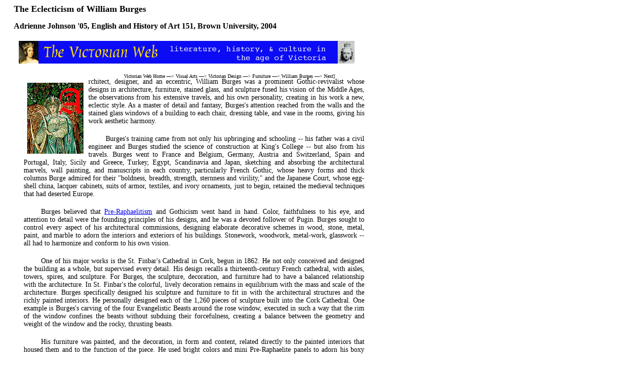

--- FILE ---
content_type: text/html
request_url: https://victorianweb.org/art/design/burges/johnson10.html
body_size: 3137
content:
<!DOCTYPE HTML PUBLIC "-//W3C//DTD HTML 4.0 Transitional//EN">
<!-- footer icons correct 20 July 2007 --> 
<html>
<head>
<title>The Eclecticism of William Burges</title>
<meta http-equiv="Content-Type" content="text/html; charset=iso-8859-1" />
<link href="../../../style1.css" rel="stylesheet" type="text/css" />
</head>
<body>
<div id="whole-page">
<div id="head">
<h2>The Eclecticism of William Burges</h2>
<H4>Adrienne Johnson '05, <a href="../../../courses/poetry/151.2004.html">English and History of Art 151</a>, Brown University, 2004</h4>
<img src="../../../icons2/vntop.gif"/>  
<p class="bc">  
<a href ="../../../index.html">Victorian Web Home</a> &mdash;>
<a href ="../../index.html">Visual Arts</a>  &mdash;>
<a href ="../index.html">Victorian Design</a> &mdash;>
<a href ="../furniture/index.html">Furniture</a> &mdash;>
<a href ="index.html">William Burges</a> &mdash;>
<a href="2.html">Next</a>]
</p>
</div>
<div id="main"> 

<p class="one"><img src="../../../alphabets/a.angel.gif" class="floatleft"/>rchitect, designer, and an eccentric, William Burges was a prominent Gothic-revivalist whose designs in architecture, furniture, stained glass, and sculpture fused his vision of the Middle Ages, the observations from his extensive travels, and his own personality, creating in his work a new, eclectic style. As a master of detail and fantasy, Burges's attention reached from the walls and the stained glass windows of a building to each chair, dressing table, and vase in the rooms, giving his work aesthetic harmony.</p>
<p>Burges's training came from not only his upbringing and schooling -- his father was a civil engineer and Burges studied the science of construction at King's College -- but also from his travels. Burges went to France and Belgium, Germany, Austria and Switzerland, Spain and Portugal, Italy, Sicily and Greece, Turkey, Egypt, Scandinavia and Japan, sketching and absorbing the architectural marvels, wall painting, and manuscripts in each country, particularly French Gothic, whose heavy forms and thick columns Burge admired for their "boldness, breadth, strength, sternness and virility," and the Japanese Court, whose egg-shell china, lacquer cabinets, suits of armor, textiles, and ivory ornaments, just to begin, retained the medieval techniques that had deserted Europe.</p>
<p>Burges believed that <a href="../../../painting/prb/index.html">Pre-Raphaelitism</a> and Gothicism went hand in hand. Color, faithfulness to his eye, and attention to detail were the founding principles of his designs, and he was a devoted follower of Pugin. Burges sought to control every aspect of his architectural commissions, designing elaborate decorative schemes in wood, stone, metal, paint, and marble to adorn the interiors and exteriors of his buildings. Stonework, woodwork, metal-work, glasswork -- all had to harmonize and conform to his own vision.</p>
<p>One of his major works is the St. Finbar's Cathedral in Cork, begun in 1862. He not only conceived and designed the building as a whole, but supervised every detail. His design recalls a thirteenth-century French cathedral, with aisles, towers, spires, and sculpture. For Burges, the sculpture, decoration, and furniture had to have a balanced relationship with the architecture. In St. Finbar's the colorful, lively decoration remains in equilibrium with the mass and scale of the architecture. Burges specifically designed his sculpture and furniture to fit in with the architectural structures and the richly painted interiors. He personally designed each of the 1,260 pieces of sculpture built into the Cork Cathedral. One example is Burges's carving of the four Evangelistic Beasts around the rose window, executed in such a way that the rim of the window confines the beasts without subduing their forcefulness, creating a balance between the geometry and weight of the window and the rocky, thrusting beasts.</p>
<p>His furniture was painted, and the decoration, in form and content, related directly to the painted interiors that housed them and to the function of the piece. He used bright colors and mini Pre-Raphaelite panels to adorn his boxy furniture designs. Burges painted his Bookcase (1859-62), holding art books, with paneled scenes emblematic of Christian and Pagan art. His painted decoration, stained glass, and mosaic, as well as his metalwork and jewelry, are a blend of thirteenth-century Gothic, Renaissance, Japanese, Assyrian, Islamic, and Byzantine styles, among others, and his own personal imagination.    His vision for his house, designed himself, provides a ready example of his style. The house of Burges's dreams</p> 

<p class="lq">was to be of perfect Medieval pattern, full of quaint carvings, and blazing color, hung with costly stuffs embroidered in gold, and lighted by silver lattices whose stories panes were of cut gems. He was to have jeweled chalices to drink from, and aloe and sandal wood to burn. [Crook 43]</p>

		 
<p>In every aspect of design, Burges created a colorful, forceful vision, looking back to the Middle Ages but also, in combining elements of other periods and styles, creating a new Victorian style that was eclectic, glittering, and fantastic.</p>

<h3>Questions</h3>

<p class="ques">1. How does Burges use a Pre-Raphaelite aesthetic in his works?</p>
<p class="ques">2. Does Burges's work depart from <a href="../pugin/puginov.html">Pugin</a>'s? How is Burges's personality conveyed through his works?</p>
<p class="ques">3. In what ways does Burges's sense of balance, harmony and decoration manifest in his other pieces, like his <a href="1.html">Dressing Table</a> and <a href="5.html">Cup and Cover</a>?</p>
<p class="ques">4. Burges said that the future of architecture must lie in a renaissance of the minor arts (Crook 11). How does Burges and other <a href="../../architecture/cw.html">art-architects</a> of the time translate techniques and principles of the minor arts into larger schemes for architecture?</p>


<h3>References</h3>

<p class="bibl">
Crook, J. Mordaunt. <span class="book">William Burges and the High Victorian Dream.</span> Chicago: University of Chicago Press, 1981. 
</p>
<p class="ques">
Crook, J. Mordaunt.<span class="book">The Strange Genius of William Burges</span>. Cardiff: National Museum of Wales, 1981. 
</p>

 <hr>
<a href ="../../../index.html">
<div class="nav-tile">
<br/>
Victorian
<br/>
Web
</div>
</a>

 <a href ="../../index.html">
<div class="nav-tile">
<br/>
Visual 
<br/>
Arts
</div>
</a>
<a href ="../index.html">
<div class="nav-tile">
<br/>
Decorative 
<br/> Arts 
</div>
</a> 
<a href ="../furniture/index.html">
<div class="nav-tile">
<br/>
Furniture
</div>
</a>
<a href="index.html">
<div class="nav-tile">
<br/>
William
<br/>
Burges
</div>
</a>

<p class="date">Last modified 20 November 2006</p>

</div>
	</div>
	<script>
  (function(i,s,o,g,r,a,m){i['GoogleAnalyticsObject']=r;i[r]=i[r]||function(){
  (i[r].q=i[r].q||[]).push(arguments)},i[r].l=1*new Date();a=s.createElement(o),
  m=s.getElementsByTagName(o)[0];a.async=1;a.src=g;m.parentNode.insertBefore(a,m)
  })(window,document,'script','//www.google-analytics.com/analytics.js','ga');
  ga('create', 'UA-64852499-1', 'auto');
  ga('send', 'pageview');
</script>
</body>
</html>


--- FILE ---
content_type: text/css
request_url: https://victorianweb.org/style1.css
body_size: 2387
content:
/**
 * @license
 * MyFonts Webfont Build ID 2986852, 2015-03-08T19:53:19-0400
 * 
 * The fonts listed in this notice are subject to the End User License
 * Agreement(s) entered into by the website owner. All other parties are 
 * explicitly restricted from using the Licensed Webfonts(s).
 * 
 * You may obtain a valid license at the URLs below.
 * 
 * Webfont: Oxford by Monotype 
 * URL: http://www.myfonts.com/fonts/mti/oxford/oxford/
 * Copyright: Copyright &#x00A9; 1992 by Agfa Corporation. All rights reserved.
 * Licensed pageviews: 250,000
 * 
 * 
 * License: http://www.myfonts.com/viewlicense?type=web&buildid=2986852
 * 
 * Â© 2015 MyFonts Inc
*/


/* @import must be at top of file, otherwise CSS will not work */
@import url("//hello.myfonts.net/count/2d9364");
 	
@font-face {font-family: 'Oxford';src: url('webfonts/2D9364_0_0.eot');src: url('webfonts/2D9364_0_0.eot?#iefix') format('embedded-opentype'),url('webfonts/2D9364_0_0.woff2') format('woff2'),url('webfonts/2D9364_0_0.woff') format('woff'),url('webfonts/2D9364_0_0.ttf') format('truetype');}

<!DOCTYPE html PUBLIC "-//W3C//DTD XHTML 1.0 Transitional//EN" "DTD/xhtml1-transitional.dtd">
<html><head><title>two column css for narrow images</title>
<!-- based Jeffrey Zeldmans 2 columns, ALA style by way of glish.com : CSS layout techniques; Mark Bernstein, hypertext guru and president of Eastgate Systems, solved key problems involved with varying width images. Bless him! : -->
<style type="text/css">


a {

text-decoration: none;
}

a:visited {
text-decoration: none;
}

a:hover {
text-decoration: underline;
color: #000;
}


body {
background: #fff

}


/*  header section with icon and breadcrumbs */
#head {
width: 690px;
height: 90px;
background-color: #fff;
text-align: right;
font-family:  Helvetica Neue; Helvetica
}


h2 {
	
	font-size: 18px;
	font-weight: bold;
	margin-top: 0px;
	margin-left: 20px;
	text-align: left;
}

span.h2sculpture

{
	font-family:  Helvetica Neue; Helvetica
	font-size: 18px;
	font-style: italic;
	font-weight: bold;
}

span.h2book

{
	font-family:  Helvetica Neue; Helvetica
	font-size: 18px;
	font-style: italic;
	font-weight: bold;
}


span.h2newspaper

{
	font-family:  Helvetica Neue; Helvetica
	font-size: 18px;
	font-style: italic;
	font-weight: bold;
}


span.h2periodical

{
	font-family:  Helvetica Neue; Helvetica
	font-size: 18px;
	font-style: italic;
	font-weight: bold;
}

span.h2textile

{
	font-family:  Helvetica Neue; Helvetica
	font-size: 18px;
	font-style: italic;
	font-weight: bold;
}

span.h2painting


{
	font-family:  Helvetica Neue; Helvetica
	font-size: 18px;
	font-style: italic;
	font-weight: bold;
}

span.h2exhibit

{
	font-family:  Helvetica Neue; Helvetica
	font-size: 18px;
	font-style: italic;
	font-weight: bold;
}

h3

span.h3periodical

{
	font-family:  Helvetica Neue; Helvetica
	font-size: 16px;
	font-style: italic;
	font-weight: bold;
}

span.h3exhibit

{
	font-family:  Helvetica Neue; Helvetica
	font-size: 16px;
	font-style: italic;
	font-weight: bold;
}

h4 {
	
	font-weight: bold;
	margin-top: 0px;
	margin-left: 20px;
	text-align: left;
}

span.h4website

{
	
	font-size: 14px;
	font-style: italic;
	font-size: 14px;
	font-weight: bold;
	margin-top: 0px;
	margin-left: 0px;
	text-align: left;
}

span.h4exhibit

{
	
	font-size: 14px;
	font-style: italic;
	font-size: 14px;
	font-weight: bold;
	margin-top: 0px;
	margin-left: 0px;
	text-align: left;
}

span.h4periodical

{
	
	font-size: 14px;
	font-style: italic;
	font-size: 14px;
	font-weight: bold;
	margin-top: 0px;
	margin-left: 0px;
	text-align: left;
}



/* begin header breadcrumbs trail */
 #head p.bc
  { 
  	width: 670px;
	font-family:  Helvetica Neue; Helvetica

	color: #000;
	margin-top: 10px;
		font-size: 10px;
	margin-bottom: 20px;
	text-align: right;
	}

#head img {
position: relative;
left: 20px;
margin-bottom: 10px;
margin-top: 0px;
}

	 #head a {
color: #000;
text-decoration: none;
}

 #head a:visited {
text-decoration: none;
color: #3F3F42  
}

 #head a:hover {
text-decoration: underline;
color: #000;
}


/*  main section with paragraph and span classes */

#main {
	
	width: 690px;
	margin:20px;
	padding:20px;
	text-align: justify;
	}

h3 {
	font-family:  Helvetica Neue; Helvetica
	font-size: 16px;
	font-weight: bold;
	margin-top: 20px;
	margin-left: 0px;
}

#main p 
{
	font-family:  Helvetica Neue; Helvetica
	text-align: justify;
	margin-top: 20px;
	font-size: 14px;
	text-indent: 35px;
}

#main p.one
 {
	text-indent: 0px; 
	}



/* begin paragraph after an indented quotation */	

#main p.aq
 {
	text-indent: 0px; 
	}	


#main p.poetry
 {
 	text-indent:  0px;
 	font-family:  Helvetica Neue; Helvetica
	font-size: 12px;
	margin-left: 90px;
	}	
	
#main p.lq 
{
	
	width: 580px;
	font-size: 12px;	
	text-indent: 0px;
	margin-left: 40px;
	margin-right:-40px;
	margin-top: 0px;
	
}

/* begin paragraph for small thumbnail captions  */	

#main p.tc 
{
	width: 580px;
	margin-left: 60px;
	margin-right: -60px;
	font-size: 10px;
	text-indent: 0px;
	margin-top: 20px;
}


#main table
{
	font-family:  Helvetica Neue; Helvetica; Arial
	}


.nav-tile
{
float: left;
color: #FFFF00;
background-color: #0b0bf5;
width: 72px;
height: 72px;
text-align: center;
font-family: Oxford, â€˜Metrophobicâ€™, Helvetica, serif; font-weight: 400; 
font-size: 100%;
margin: 3px;
}


.nav2-tile
{

color: #FFFF00;
background-color: #0b0bf5;
width: 72px;
height: 72px;
text-align: center;
padding-top: 1px;
font-family: Oxford, â€˜Metrophobicâ€™, Helvetica, serif; font-weight: 400; 
font-size: 130%;
line-height: 1.0;
margin: 0px;
}

.nav3-tile
{

color: #0b0bf5;
background-color: #ffffff;
width: 160px;
height: 72px;
text-align: center;
font-family: Oxford, â€˜Metrophobicâ€™, Helvetica, serif; font-weight: 400; 
font-size: 230%;
margin: 1px;
}

.navtop-tile
{

color: #FFFF00;
background-color: #0b0bf5;
width: 720px;
height: 42px;
text-align: center;
font-family: Oxford, â€˜Metrophobicâ€™, Helvetica, serif; font-weight: 600; 
font-size: 150%;
margin: 3px;
}

/* link overrides */
.nav-tile a {
text-decoration: none;
color: #FFFF00;
}

.nav-tile a:visited {
text-decoration: none;
color: #FFFF00;
}

.nav-tile a:hover {
text-decoration: underline;
color: #FFFF00;
}

	



/* begin paragraph for headnotes  */	

#main p.hn 

{
	
	width: 580px;
	font-size: 10px;
	text-indent: 0px;
	margin-left: 40px;
	margin-right: -40px;
	margin-top: 20px;
}


#main p.tcright {
	font-family:  Helvetica Neue; Helvetica
	width: 580px;
	font-size: 10px;
	text-indent: 0px;
	margin-left: 40px;
	margin-right: -40px;
	margin-top: 20px;
	text-align:right;
}
	

/* begin paragraph in question set section */	
#main p.ques
 {
	text-indent: 0px; 
	font-size: 14px;
	}	
		

/* begin bibliography */		
#main p.bibl
 { 
 	margin-left: 40px;
	text-align: left;
	font-size: 13px;
	text-indent: -40px
	
	}
/* begin paragraph in chronologies and timelines to replace html tables */	

#main p.chron
 { 
 	margin-left: 60px;
	text-align: left;
	text-indent: -60px
	}
	
/* begin paragraph on contents pages and timelines to replace html tables */	

#main p.toc
 { 
 	margin-left: 80px;
	text-align: left;
	text-indent: -80px
	}	
		
	

 #main p.date
  { 
	font-family:  Helvetica Neue; Helvetica
	
	color: #000; 
	margin-top: 10px;
	font-size: 9px;
	margin-bottom: 20px;
	text-align: right;
	}

#main li {
	font-size: 14px;
	text-align: left;
	font-family:  Helvetica Neue; Helvetica
}

#main li a 
{
	color: #000;
text-decoration: none;
}

#main li a:visited 

{
text-decoration: none;
color: #3F3F42  
}

#main li a:hover {
text-decoration: underline;
color: #000;
}




/* begin defining span classes for book, painting, and other titles */
#main span.book

{
	font-family:  Helvetica Neue; Helvetica
	font-size: 14px;
	font-style: italic;	
	}	
	
#main span.exhibit

{
	font-family: Helvetica Neue; Helvetica
	font-size: 14px;
	font-style: italic;	
	}		
	
#main span.painting

{
	font-family:  Helvetica Neue; Helvetica
	font-size: 14px;
	font-style: italic;	
	}	
	
#main span.artwork

{
	font-family: Helvetica Neue; Helvetica
	font-size: 14px;
	font-style: italic;	
	}	
	
	#main span.drawing

{
	font-family: Helvetica Neue; Helvetica
	font-size: 14px;
	font-style: italic;	
	}

#main span.newspaper

{
	font-family: Helvetica Neue; Helvetica
	font-size: 14px;
	font-style: italic;	
	}	
	
	#main span.periodical

{
	font-family: Helvetica Neue; Helvetica
	font-size: 14px;
	font-style: italic;	
	}	
	
#main span.illustration

{
	font-family: Helvetica Neue; Helvetica
	font-size: 14px;
	font-style: italic;	
	}	
	
#main span.textile

{
	font-family: Helvetica Neue; Helvetica
	font-size: 14px;
	font-style: italic;	
	}
	
		
#main span.film

{
	font-family: Helvetica Neue; Helvetica
	font-size: 14px;
	font-style: italic;	
	}		
	
#main span.song

{
	font-family: Helvetica Neue; Helvetica
	font-size: 14px;
	font-style: italic;	
	}	
	
#main span.music

{
	font-family: Helvetica Neue; Helvetica
	font-size: 14px;
	font-style: italic;	
	}	
	
#main span.website

{
	font-family:  Helvetica Neue; Helvetica
	font-size: 14px;
	font-style: italic;
}		
	
		
#main span.caption

{
	font-family: Helvetica Neue; Helvetica
	font-size: 14px;
	font-style: italic;	
	}		
	
#main span.ship

{
	font-family: Helvetica Neue; Helvetica
	font-size: 14px;
	font-style: italic;	
	}		

#main span.sculpture

{
	font-family:  Helvetica Neue; Helvetica
	font-size: 14px;
	font-style: italic;	
	}

#main span.building

{
	font-family:  Helvetica Neue; Helvetica 
	font-size: 14px;
	font-style: italic;	
	}	
	
	

#main span.photo

{
	font-family:  Helvetica Neue; Helvetica
	font-size: 14px;
	font-style: italic;
	}
	
#main span.loco

{
	font-family:  Helvetica Neue; Helvetica
	font-size: 14px;
	font-style: italic;
	}		
	
#main img {
	margin-top: 10px;
	border="0"
}
 
	
	

span.tcbook

{
	font-family:  Helvetica Neue; Helvetica
	font-size: 10px;
	font-style: italic;
	
}

span.tcsculpture

{
	font-family:  Helvetica Neue; Helvetica
	font-size: 10px;
	font-style: italic;
	
}

span.tcartwork

{
	font-family:  Helvetica Neue; Helvetica
	font-size: 10px;
	font-style: italic;
	
}

span.tcexhibit

{
	font-family:  Helvetica Neue; Helvetica
	font-size: 10px;
	font-style: italic;
	
}
span.tcwebsite

{
	font-family:  Helvetica Neue; Helvetica
	font-size: 10px;
	font-style: italic;
	
}


span.lqwebsite

{
	font-family:  Helvetica Neue; Helvetica
	font-size: 12px;
	font-style: italic;
	
}


span.bcbook

{
	font-family:  Helvetica Neue; Helvetica
	font-size: 10px;
	font-style: italic;
	
}

span.bcperiodical

{
	font-family:  Helvetica Neue; Helvetica
	font-size: 10px;
	font-style: italic;
	
}

span.bcnewspaper

{
	font-family:  Helvetica Neue; Helvetica
	font-size: 10px;
	font-style: italic;
	
}

span.lqperiodical

{
	font-family:  Helvetica Neue; Helvetica
	font-size: 12px;
	font-style: italic;
	
}

span.lqnewspaper

{
	font-family:  Helvetica Neue; Helvetica
	font-size: 12px;
	font-style: italic;
	
}


span.lqbook

{
	font-family:  Helvetica Neue; Helvetica
	font-size: 12px;
	font-style: italic;
	
}

span.lqpainting

{
	font-family:  Helvetica Neue; Helvetica
	font-size: 12px;
	font-style: italic;
	
}

span.lqartwork

{
	font-family:  Helvetica Neue; Helvetica
	font-size: 12px;
	font-style: italic;
	
}

span.lqplay

{
	font-family:  Helvetica Neue; Helvetica
	font-size: 12px;
	font-style: italic;
}



span.lqperiodical

{
	font-family:  Helvetica Neue; Helvetica
	font-size: 12px;
	font-style: italic;
	
}

span.lqtextile

{
	font-family:  Helvetica Neue; Helvetica
	font-size: 12px;
	font-style: italic;
	
}


span.lqmusic

{
	font-family:  Helvetica Neue; Helvetica
	font-size: 12px;
	font-style: italic;
	
}

span.hnbook


{
	font-family:  Helvetica Neue; Helvetica
	font-size: 10px;
	font-style: italic;
	
}


span.hnship


{
	font-family:  Helvetica Neue; Helvetica
	font-size: 10px;
	font-style: italic;
	
}

span.hnperiodical


{
	font-family:  Helvetica Neue; Helvetica
	font-size: 10px;
	font-style: italic;
	
}
span.hnpainting


{
	font-family:  Helvetica Neue; Helvetica
	font-size: 10px;
	font-style: italic;
	
	}
span.hnsong


{
	font-family:  Helvetica Neue; Helvetica
	font-size: 10px;
	font-style: italic;
	
}

span.hnwebsite


{
	font-family:  Helvetica Neue; Helvetica
	font-size: 10px;
	font-style: italic;
	
}


span.website

{
	font-family:  Helvetica Neue; Helvetica
	font-size: 10px;
	font-style: italic;
	
}


span.h3book

{
	font-family:  Helvetica Neue; Helvetica
	font-size: 16px;
	font-style: italic;
	font-weight: bold;
}

span.h4book

{
	font-family:  Helvetica Neue; Helvetica
	font-size: 14px;
	font-style: italic;
	font-weight: bold;
}

span.play

{
	font-family:  Helvetica Neue; Helvetica
	font-size: 14px;
	font-style: italic;
}	

span.stainedglass

{
	font-family:  Helvetica Neue; Helvetica
	font-size: 14px;
	font-style: italic;
}	
span.painting

{
	font-family:  Helvetica Neue; Helvetica
	font-size: 14px;
	font-style: italic;
}	

span.engraving

{
	font-family:  Helvetica Neue; Helvetica
	font-size: 14px;
	font-style: italic;
}	

span.drawing

{
	font-family:  Helvetica Neue; Helvetica
	font-size: 14px;
	font-style: italic;
}	

span.h2drawing


{
	font-family:  Helvetica Neue; Helvetica
	font-size: 18px;
	font-style: italic;
	font-weight: bold;
}

span.h2engraving


{
	font-family:  Helvetica Neue; Helvetica
	font-size: 18px;
	font-style: italic;
	font-weight: bold;
}


span.h2painting


{
	font-family:  Helvetica Neue; Helvetica
	font-size: 18px;
	font-style: italic;
	font-weight: bold;
}




/* float commands to replace html align right and left*/

.floatright 
{
float: right;
margin: 0 10px 10px 10px;
}


.floatleft 
{
float: left;
margin: 0 10px 10px 7px;
}

 

